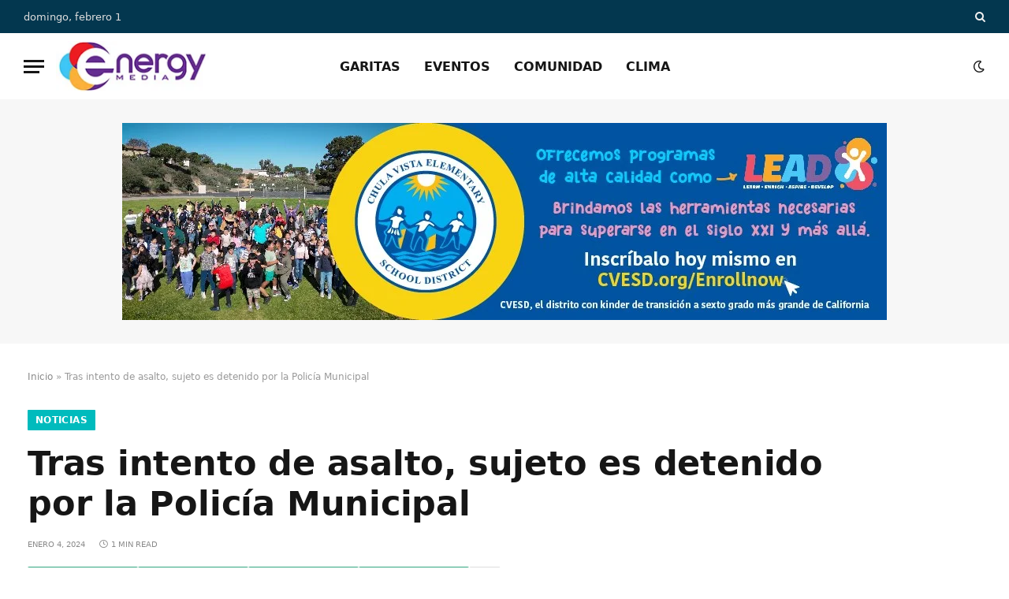

--- FILE ---
content_type: text/html; charset=UTF-8
request_url: https://xewt12.com/noticias/tras-intento-de-asalto-sujeto-es-detenido-por-la-policia-municipal/
body_size: 26890
content:
<!DOCTYPE html><html lang="es" class="s-light site-s-light"><head><script data-no-optimize="1">var litespeed_docref=sessionStorage.getItem("litespeed_docref");litespeed_docref&&(Object.defineProperty(document,"referrer",{get:function(){return litespeed_docref}}),sessionStorage.removeItem("litespeed_docref"));</script> <meta charset="UTF-8" /><meta name="viewport" content="width=device-width, initial-scale=1" /><meta name='robots' content='index, follow, max-image-preview:large, max-snippet:-1, max-video-preview:-1' /><title>Tras intento de asalto, sujeto es detenido por la Policía Municipal - XEWT 12</title><link rel="preload" as="font" href="https://xewt12.com/wp-content/themes/smart-mag/css/icons/fonts/ts-icons.woff2?v3.2" type="font/woff2" crossorigin="anonymous" /><link rel="canonical" href="https://xewt12.com/noticias/tras-intento-de-asalto-sujeto-es-detenido-por-la-policia-municipal/" /><meta property="og:locale" content="es_MX" /><meta property="og:type" content="article" /><meta property="og:title" content="Tras intento de asalto, sujeto es detenido por la Policía Municipal - XEWT 12" /><meta property="og:description" content="Tijuana, Baja California, 4 de enero 2024 &#8211; Un hombre denunció a través de la línea de emergencias 9-1-1, haber sido víctima de un asalto con violencia en la colonia Nueva Aurora Norte, donde minutos después agentes de la Policía Municipal acudieron para auxiliarlo.Al arribar al lugar, los oficiales se entrevistaron con la víctima, quien" /><meta property="og:url" content="https://xewt12.com/noticias/tras-intento-de-asalto-sujeto-es-detenido-por-la-policia-municipal/" /><meta property="og:site_name" content="XEWT 12" /><meta property="article:publisher" content="https://www.facebook.com/TelevisaCalifornias" /><meta property="article:published_time" content="2024-01-04T19:08:04+00:00" /><meta property="article:modified_time" content="2024-01-04T19:08:15+00:00" /><meta property="og:image" content="https://xewt12.com/wp-content/uploads/2024/01/Tras-intento-de-asalto-sujeto-es-detenido-por-la-Policia-Municipal.jpg" /><meta property="og:image:width" content="1200" /><meta property="og:image:height" content="675" /><meta property="og:image:type" content="image/jpeg" /><meta name="author" content="Redacción" /><meta name="twitter:card" content="summary_large_image" /><meta name="twitter:creator" content="@televisacalif" /><meta name="twitter:site" content="@televisacalif" /><meta name="twitter:label1" content="Escrito por" /><meta name="twitter:data1" content="Redacción" /><meta name="twitter:label2" content="Tiempo de lectura" /><meta name="twitter:data2" content="1 minuto" /> <script type="application/ld+json" class="yoast-schema-graph">{"@context":"https://schema.org","@graph":[{"@type":"Article","@id":"https://xewt12.com/noticias/tras-intento-de-asalto-sujeto-es-detenido-por-la-policia-municipal/#article","isPartOf":{"@id":"https://xewt12.com/noticias/tras-intento-de-asalto-sujeto-es-detenido-por-la-policia-municipal/"},"author":{"name":"Redacción","@id":"https://xewt12.com/#/schema/person/274470adb3fc4cbb1816179168e276b6"},"headline":"Tras intento de asalto, sujeto es detenido por la Policía Municipal","datePublished":"2024-01-04T19:08:04+00:00","dateModified":"2024-01-04T19:08:15+00:00","mainEntityOfPage":{"@id":"https://xewt12.com/noticias/tras-intento-de-asalto-sujeto-es-detenido-por-la-policia-municipal/"},"wordCount":171,"commentCount":0,"publisher":{"@id":"https://xewt12.com/#organization"},"image":{"@id":"https://xewt12.com/noticias/tras-intento-de-asalto-sujeto-es-detenido-por-la-policia-municipal/#primaryimage"},"thumbnailUrl":"https://xewt12.com/wp-content/uploads/2024/01/Tras-intento-de-asalto-sujeto-es-detenido-por-la-Policia-Municipal.jpg","keywords":["Asalto","Detenido","Policía Municipal","Tijuana"],"articleSection":["Noticias"],"inLanguage":"es","potentialAction":[{"@type":"CommentAction","name":"Comment","target":["https://xewt12.com/noticias/tras-intento-de-asalto-sujeto-es-detenido-por-la-policia-municipal/#respond"]}]},{"@type":"WebPage","@id":"https://xewt12.com/noticias/tras-intento-de-asalto-sujeto-es-detenido-por-la-policia-municipal/","url":"https://xewt12.com/noticias/tras-intento-de-asalto-sujeto-es-detenido-por-la-policia-municipal/","name":"Tras intento de asalto, sujeto es detenido por la Policía Municipal - XEWT 12","isPartOf":{"@id":"https://xewt12.com/#website"},"primaryImageOfPage":{"@id":"https://xewt12.com/noticias/tras-intento-de-asalto-sujeto-es-detenido-por-la-policia-municipal/#primaryimage"},"image":{"@id":"https://xewt12.com/noticias/tras-intento-de-asalto-sujeto-es-detenido-por-la-policia-municipal/#primaryimage"},"thumbnailUrl":"https://xewt12.com/wp-content/uploads/2024/01/Tras-intento-de-asalto-sujeto-es-detenido-por-la-Policia-Municipal.jpg","datePublished":"2024-01-04T19:08:04+00:00","dateModified":"2024-01-04T19:08:15+00:00","breadcrumb":{"@id":"https://xewt12.com/noticias/tras-intento-de-asalto-sujeto-es-detenido-por-la-policia-municipal/#breadcrumb"},"inLanguage":"es","potentialAction":[{"@type":"ReadAction","target":["https://xewt12.com/noticias/tras-intento-de-asalto-sujeto-es-detenido-por-la-policia-municipal/"]}]},{"@type":"ImageObject","inLanguage":"es","@id":"https://xewt12.com/noticias/tras-intento-de-asalto-sujeto-es-detenido-por-la-policia-municipal/#primaryimage","url":"https://xewt12.com/wp-content/uploads/2024/01/Tras-intento-de-asalto-sujeto-es-detenido-por-la-Policia-Municipal.jpg","contentUrl":"https://xewt12.com/wp-content/uploads/2024/01/Tras-intento-de-asalto-sujeto-es-detenido-por-la-Policia-Municipal.jpg","width":1200,"height":675},{"@type":"BreadcrumbList","@id":"https://xewt12.com/noticias/tras-intento-de-asalto-sujeto-es-detenido-por-la-policia-municipal/#breadcrumb","itemListElement":[{"@type":"ListItem","position":1,"name":"Inicio","item":"https://xewt12.com/"},{"@type":"ListItem","position":2,"name":"Tras intento de asalto, sujeto es detenido por la Policía Municipal"}]},{"@type":"WebSite","@id":"https://xewt12.com/#website","url":"https://xewt12.com/","name":"XEWT 12","description":"Canal 12","publisher":{"@id":"https://xewt12.com/#organization"},"potentialAction":[{"@type":"SearchAction","target":{"@type":"EntryPoint","urlTemplate":"https://xewt12.com/?s={search_term_string}"},"query-input":{"@type":"PropertyValueSpecification","valueRequired":true,"valueName":"search_term_string"}}],"inLanguage":"es"},{"@type":"Organization","@id":"https://xewt12.com/#organization","name":"XEWT 12","alternateName":"Televisa Canal 12","url":"https://xewt12.com/","logo":{"@type":"ImageObject","inLanguage":"es","@id":"https://xewt12.com/#/schema/logo/image/","url":"https://xewt12.com/wp-content/uploads/2023/06/logo-retina.png","contentUrl":"https://xewt12.com/wp-content/uploads/2023/06/logo-retina.png","width":228,"height":98,"caption":"XEWT 12"},"image":{"@id":"https://xewt12.com/#/schema/logo/image/"},"sameAs":["https://www.facebook.com/TelevisaCalifornias","https://x.com/televisacalif","https://www.instagram.com/televisacalifornias"]},{"@type":"Person","@id":"https://xewt12.com/#/schema/person/274470adb3fc4cbb1816179168e276b6","name":"Redacción","image":{"@type":"ImageObject","inLanguage":"es","@id":"https://xewt12.com/#/schema/person/image/","url":"https://xewt12.com/wp-content/litespeed/avatar/040a451071e6c3a5c33025e5f23d9af3.jpg?ver=1769714629","contentUrl":"https://xewt12.com/wp-content/litespeed/avatar/040a451071e6c3a5c33025e5f23d9af3.jpg?ver=1769714629","caption":"Redacción"},"url":"https://xewt12.com/author/canal12/"}]}</script> <link rel='dns-prefetch' href='//www.googletagmanager.com' /><link rel='dns-prefetch' href='//use.fontawesome.com' /><link rel='dns-prefetch' href='//fonts.googleapis.com' /><link rel="alternate" type="application/rss+xml" title="XEWT 12 &raquo; Feed" href="https://xewt12.com/feed/" /><link rel="alternate" type="application/rss+xml" title="XEWT 12 &raquo; RSS de los comentarios" href="https://xewt12.com/comments/feed/" /><link rel="alternate" title="oEmbed (JSON)" type="application/json+oembed" href="https://xewt12.com/wp-json/oembed/1.0/embed?url=https%3A%2F%2Fxewt12.com%2Fnoticias%2Ftras-intento-de-asalto-sujeto-es-detenido-por-la-policia-municipal%2F" /><link rel="alternate" title="oEmbed (XML)" type="text/xml+oembed" href="https://xewt12.com/wp-json/oembed/1.0/embed?url=https%3A%2F%2Fxewt12.com%2Fnoticias%2Ftras-intento-de-asalto-sujeto-es-detenido-por-la-policia-municipal%2F&#038;format=xml" /><style id='wp-img-auto-sizes-contain-inline-css' type='text/css'>img:is([sizes=auto i],[sizes^="auto," i]){contain-intrinsic-size:3000px 1500px}
/*# sourceURL=wp-img-auto-sizes-contain-inline-css */</style><link data-optimized="2" rel="stylesheet" href="https://xewt12.com/wp-content/litespeed/css/711ad4e43132638880cc041e6600c062.css?ver=cdde5" /><style id='classic-theme-styles-inline-css' type='text/css'>/*! This file is auto-generated */
.wp-block-button__link{color:#fff;background-color:#32373c;border-radius:9999px;box-shadow:none;text-decoration:none;padding:calc(.667em + 2px) calc(1.333em + 2px);font-size:1.125em}.wp-block-file__button{background:#32373c;color:#fff;text-decoration:none}
/*# sourceURL=/wp-includes/css/classic-themes.min.css */</style><style id='font-awesome-svg-styles-default-inline-css' type='text/css'>.svg-inline--fa {
  display: inline-block;
  height: 1em;
  overflow: visible;
  vertical-align: -.125em;
}
/*# sourceURL=font-awesome-svg-styles-default-inline-css */</style><style id='font-awesome-svg-styles-inline-css' type='text/css'>.wp-block-font-awesome-icon svg::before,
   .wp-rich-text-font-awesome-icon svg::before {content: unset;}
/*# sourceURL=font-awesome-svg-styles-inline-css */</style><style id='global-styles-inline-css' type='text/css'>:root{--wp--preset--aspect-ratio--square: 1;--wp--preset--aspect-ratio--4-3: 4/3;--wp--preset--aspect-ratio--3-4: 3/4;--wp--preset--aspect-ratio--3-2: 3/2;--wp--preset--aspect-ratio--2-3: 2/3;--wp--preset--aspect-ratio--16-9: 16/9;--wp--preset--aspect-ratio--9-16: 9/16;--wp--preset--color--black: #000000;--wp--preset--color--cyan-bluish-gray: #abb8c3;--wp--preset--color--white: #ffffff;--wp--preset--color--pale-pink: #f78da7;--wp--preset--color--vivid-red: #cf2e2e;--wp--preset--color--luminous-vivid-orange: #ff6900;--wp--preset--color--luminous-vivid-amber: #fcb900;--wp--preset--color--light-green-cyan: #7bdcb5;--wp--preset--color--vivid-green-cyan: #00d084;--wp--preset--color--pale-cyan-blue: #8ed1fc;--wp--preset--color--vivid-cyan-blue: #0693e3;--wp--preset--color--vivid-purple: #9b51e0;--wp--preset--gradient--vivid-cyan-blue-to-vivid-purple: linear-gradient(135deg,rgb(6,147,227) 0%,rgb(155,81,224) 100%);--wp--preset--gradient--light-green-cyan-to-vivid-green-cyan: linear-gradient(135deg,rgb(122,220,180) 0%,rgb(0,208,130) 100%);--wp--preset--gradient--luminous-vivid-amber-to-luminous-vivid-orange: linear-gradient(135deg,rgb(252,185,0) 0%,rgb(255,105,0) 100%);--wp--preset--gradient--luminous-vivid-orange-to-vivid-red: linear-gradient(135deg,rgb(255,105,0) 0%,rgb(207,46,46) 100%);--wp--preset--gradient--very-light-gray-to-cyan-bluish-gray: linear-gradient(135deg,rgb(238,238,238) 0%,rgb(169,184,195) 100%);--wp--preset--gradient--cool-to-warm-spectrum: linear-gradient(135deg,rgb(74,234,220) 0%,rgb(151,120,209) 20%,rgb(207,42,186) 40%,rgb(238,44,130) 60%,rgb(251,105,98) 80%,rgb(254,248,76) 100%);--wp--preset--gradient--blush-light-purple: linear-gradient(135deg,rgb(255,206,236) 0%,rgb(152,150,240) 100%);--wp--preset--gradient--blush-bordeaux: linear-gradient(135deg,rgb(254,205,165) 0%,rgb(254,45,45) 50%,rgb(107,0,62) 100%);--wp--preset--gradient--luminous-dusk: linear-gradient(135deg,rgb(255,203,112) 0%,rgb(199,81,192) 50%,rgb(65,88,208) 100%);--wp--preset--gradient--pale-ocean: linear-gradient(135deg,rgb(255,245,203) 0%,rgb(182,227,212) 50%,rgb(51,167,181) 100%);--wp--preset--gradient--electric-grass: linear-gradient(135deg,rgb(202,248,128) 0%,rgb(113,206,126) 100%);--wp--preset--gradient--midnight: linear-gradient(135deg,rgb(2,3,129) 0%,rgb(40,116,252) 100%);--wp--preset--font-size--small: 13px;--wp--preset--font-size--medium: 20px;--wp--preset--font-size--large: 36px;--wp--preset--font-size--x-large: 42px;--wp--preset--spacing--20: 0.44rem;--wp--preset--spacing--30: 0.67rem;--wp--preset--spacing--40: 1rem;--wp--preset--spacing--50: 1.5rem;--wp--preset--spacing--60: 2.25rem;--wp--preset--spacing--70: 3.38rem;--wp--preset--spacing--80: 5.06rem;--wp--preset--shadow--natural: 6px 6px 9px rgba(0, 0, 0, 0.2);--wp--preset--shadow--deep: 12px 12px 50px rgba(0, 0, 0, 0.4);--wp--preset--shadow--sharp: 6px 6px 0px rgba(0, 0, 0, 0.2);--wp--preset--shadow--outlined: 6px 6px 0px -3px rgb(255, 255, 255), 6px 6px rgb(0, 0, 0);--wp--preset--shadow--crisp: 6px 6px 0px rgb(0, 0, 0);}:where(.is-layout-flex){gap: 0.5em;}:where(.is-layout-grid){gap: 0.5em;}body .is-layout-flex{display: flex;}.is-layout-flex{flex-wrap: wrap;align-items: center;}.is-layout-flex > :is(*, div){margin: 0;}body .is-layout-grid{display: grid;}.is-layout-grid > :is(*, div){margin: 0;}:where(.wp-block-columns.is-layout-flex){gap: 2em;}:where(.wp-block-columns.is-layout-grid){gap: 2em;}:where(.wp-block-post-template.is-layout-flex){gap: 1.25em;}:where(.wp-block-post-template.is-layout-grid){gap: 1.25em;}.has-black-color{color: var(--wp--preset--color--black) !important;}.has-cyan-bluish-gray-color{color: var(--wp--preset--color--cyan-bluish-gray) !important;}.has-white-color{color: var(--wp--preset--color--white) !important;}.has-pale-pink-color{color: var(--wp--preset--color--pale-pink) !important;}.has-vivid-red-color{color: var(--wp--preset--color--vivid-red) !important;}.has-luminous-vivid-orange-color{color: var(--wp--preset--color--luminous-vivid-orange) !important;}.has-luminous-vivid-amber-color{color: var(--wp--preset--color--luminous-vivid-amber) !important;}.has-light-green-cyan-color{color: var(--wp--preset--color--light-green-cyan) !important;}.has-vivid-green-cyan-color{color: var(--wp--preset--color--vivid-green-cyan) !important;}.has-pale-cyan-blue-color{color: var(--wp--preset--color--pale-cyan-blue) !important;}.has-vivid-cyan-blue-color{color: var(--wp--preset--color--vivid-cyan-blue) !important;}.has-vivid-purple-color{color: var(--wp--preset--color--vivid-purple) !important;}.has-black-background-color{background-color: var(--wp--preset--color--black) !important;}.has-cyan-bluish-gray-background-color{background-color: var(--wp--preset--color--cyan-bluish-gray) !important;}.has-white-background-color{background-color: var(--wp--preset--color--white) !important;}.has-pale-pink-background-color{background-color: var(--wp--preset--color--pale-pink) !important;}.has-vivid-red-background-color{background-color: var(--wp--preset--color--vivid-red) !important;}.has-luminous-vivid-orange-background-color{background-color: var(--wp--preset--color--luminous-vivid-orange) !important;}.has-luminous-vivid-amber-background-color{background-color: var(--wp--preset--color--luminous-vivid-amber) !important;}.has-light-green-cyan-background-color{background-color: var(--wp--preset--color--light-green-cyan) !important;}.has-vivid-green-cyan-background-color{background-color: var(--wp--preset--color--vivid-green-cyan) !important;}.has-pale-cyan-blue-background-color{background-color: var(--wp--preset--color--pale-cyan-blue) !important;}.has-vivid-cyan-blue-background-color{background-color: var(--wp--preset--color--vivid-cyan-blue) !important;}.has-vivid-purple-background-color{background-color: var(--wp--preset--color--vivid-purple) !important;}.has-black-border-color{border-color: var(--wp--preset--color--black) !important;}.has-cyan-bluish-gray-border-color{border-color: var(--wp--preset--color--cyan-bluish-gray) !important;}.has-white-border-color{border-color: var(--wp--preset--color--white) !important;}.has-pale-pink-border-color{border-color: var(--wp--preset--color--pale-pink) !important;}.has-vivid-red-border-color{border-color: var(--wp--preset--color--vivid-red) !important;}.has-luminous-vivid-orange-border-color{border-color: var(--wp--preset--color--luminous-vivid-orange) !important;}.has-luminous-vivid-amber-border-color{border-color: var(--wp--preset--color--luminous-vivid-amber) !important;}.has-light-green-cyan-border-color{border-color: var(--wp--preset--color--light-green-cyan) !important;}.has-vivid-green-cyan-border-color{border-color: var(--wp--preset--color--vivid-green-cyan) !important;}.has-pale-cyan-blue-border-color{border-color: var(--wp--preset--color--pale-cyan-blue) !important;}.has-vivid-cyan-blue-border-color{border-color: var(--wp--preset--color--vivid-cyan-blue) !important;}.has-vivid-purple-border-color{border-color: var(--wp--preset--color--vivid-purple) !important;}.has-vivid-cyan-blue-to-vivid-purple-gradient-background{background: var(--wp--preset--gradient--vivid-cyan-blue-to-vivid-purple) !important;}.has-light-green-cyan-to-vivid-green-cyan-gradient-background{background: var(--wp--preset--gradient--light-green-cyan-to-vivid-green-cyan) !important;}.has-luminous-vivid-amber-to-luminous-vivid-orange-gradient-background{background: var(--wp--preset--gradient--luminous-vivid-amber-to-luminous-vivid-orange) !important;}.has-luminous-vivid-orange-to-vivid-red-gradient-background{background: var(--wp--preset--gradient--luminous-vivid-orange-to-vivid-red) !important;}.has-very-light-gray-to-cyan-bluish-gray-gradient-background{background: var(--wp--preset--gradient--very-light-gray-to-cyan-bluish-gray) !important;}.has-cool-to-warm-spectrum-gradient-background{background: var(--wp--preset--gradient--cool-to-warm-spectrum) !important;}.has-blush-light-purple-gradient-background{background: var(--wp--preset--gradient--blush-light-purple) !important;}.has-blush-bordeaux-gradient-background{background: var(--wp--preset--gradient--blush-bordeaux) !important;}.has-luminous-dusk-gradient-background{background: var(--wp--preset--gradient--luminous-dusk) !important;}.has-pale-ocean-gradient-background{background: var(--wp--preset--gradient--pale-ocean) !important;}.has-electric-grass-gradient-background{background: var(--wp--preset--gradient--electric-grass) !important;}.has-midnight-gradient-background{background: var(--wp--preset--gradient--midnight) !important;}.has-small-font-size{font-size: var(--wp--preset--font-size--small) !important;}.has-medium-font-size{font-size: var(--wp--preset--font-size--medium) !important;}.has-large-font-size{font-size: var(--wp--preset--font-size--large) !important;}.has-x-large-font-size{font-size: var(--wp--preset--font-size--x-large) !important;}
:where(.wp-block-post-template.is-layout-flex){gap: 1.25em;}:where(.wp-block-post-template.is-layout-grid){gap: 1.25em;}
:where(.wp-block-term-template.is-layout-flex){gap: 1.25em;}:where(.wp-block-term-template.is-layout-grid){gap: 1.25em;}
:where(.wp-block-columns.is-layout-flex){gap: 2em;}:where(.wp-block-columns.is-layout-grid){gap: 2em;}
:root :where(.wp-block-pullquote){font-size: 1.5em;line-height: 1.6;}
/*# sourceURL=global-styles-inline-css */</style><link rel='stylesheet' id='font-awesome-official-css' href='https://use.fontawesome.com/releases/v6.1.1/css/all.css' type='text/css' media='all' integrity="sha384-/frq1SRXYH/bSyou/HUp/hib7RVN1TawQYja658FEOodR/FQBKVqT9Ol+Oz3Olq5" crossorigin="anonymous" /><style id='smartmag-core-inline-css' type='text/css'>:root { --c-main: #00bbbd;
--c-main-rgb: 0,187,189;
--text-font: "Inter", system-ui, -apple-system, "Segoe UI", Arial, sans-serif;
--body-font: "Inter", system-ui, -apple-system, "Segoe UI", Arial, sans-serif;
--title-size-xs: 15px;
--title-size-s: 17px;
--title-fw-bold: 600;
--main-width: 1240px;
--c-excerpts: #111111;
--excerpt-size: 14px; }
.s-dark body { background-color: #0f0f1c; }
.smart-head-main .smart-head-top { --head-h: 42px; background-color: #ededed; }
.s-dark .smart-head-main .smart-head-top,
.smart-head-main .s-dark.smart-head-top { background-color: #03374f; }
.smart-head-main .smart-head-mid { --head-h: 84px; }
.s-dark .smart-head-main .smart-head-mid,
.smart-head-main .s-dark.smart-head-mid { background-color: #ffffff; }
.navigation-main .menu > li > a { font-size: 16px; text-transform: initial; letter-spacing: 0em; }
.navigation-main { --nav-items-space: 15px; }
.nav-hov-b .menu > li > a:before { border-width: 3px; }
.s-dark .navigation-main { --c-nav: #f71350; }
.s-dark .navigation { --c-nav-blip: #969696; --c-nav-hov-bg: rgba(239,0,63,0.86); --c-nav-drop-bg: #0b1321; --c-nav-drop-hov-bg: rgba(255,255,255,0.03); }
.smart-head-mobile .smart-head-mid { --head-h: 70px; }
.s-dark .smart-head-mobile .smart-head-mid,
.smart-head-mobile .s-dark.smart-head-mid { background-color: #141c2b; }
.smart-head-mobile .smart-head-mid { border-bottom-width: 0px; }
.s-dark .off-canvas, .off-canvas.s-dark { background-color: #0b1321; }
.navigation-small .menu > li > a { letter-spacing: -.02em; }
.navigation-small { margin-left: calc(-1 * var(--nav-items-space)); }
.s-dark .navigation-small { --c-nav: #dddddd; }
.s-dark .smart-head .ts-button1,
.smart-head .s-dark .ts-button1 { color: #ffffff; background-color: #ff0000; }
.smart-head .ts-button1 { border-color: #910000; }
.s-dark .smart-head .ts-button1,
.smart-head .s-dark .ts-button1 { border-color: #9e0101; }
.smart-head .ts-button1 { border-radius: 45px; height: 26px; line-height: 26px; }
.s-dark .upper-footer { background-color: #001030; }
.upper-footer > .wrap { padding-top: 70px; }
.s-dark .lower-footer { background-color: #001a47; }
.post-meta .meta-item, .post-meta .text-in { font-size: 10px; text-transform: uppercase; }
.post-meta { --p-meta-sep: "\2013"; }
.block-head-c .heading { letter-spacing: 0.02em; }
.block-head-e2 .heading { font-weight: 600; color: var(--c-main); }
.block-head-f { --space-below: 0px; --line-weight: 1px; --c-line: #001a47; }
.s-dark .block-head-f { --c-line: #ffffff; }
.block-head-f { --c-border: #ffffff; }
.s-dark .block-head-f { --c-border: #1f242f; }
.block-head-f .heading { color: #0a0a0a; }
.s-dark .block-head-f .heading { color: #ededed; }
.block-head-f { padding-top: 3px; padding-bottom: 3px; }
.entry-content { font-weight: normal; }
.site-s-light .entry-content { color: #161616; }
.s-dark .entry-content { color: #f2f2f2; }
.post-share-b:not(.is-not-global) .service { background-color: #21bedd; background-color: #31a57f; }
.s-dark .spc-newsletter-c { background-color: #14181f; }
.a-wrap-2:not(._) { margin-top: 0px; }
@media (min-width: 1200px) { .loop-list .post-title { font-size: 22px; } }
@media (min-width: 941px) and (max-width: 1200px) { .navigation-main .menu > li > a { font-size: calc(10px + (16px - 10px) * .7); } }


/*# sourceURL=smartmag-core-inline-css */</style><link rel='stylesheet' id='font-awesome-official-v4shim-css' href='https://use.fontawesome.com/releases/v6.1.1/css/v4-shims.css' type='text/css' media='all' integrity="sha384-4Jczmr1SlicmtiAiHGxwWtSzLJAS97HzJsKGqfC0JtZktLrPXIux1u6GJNVRRqiN" crossorigin="anonymous" /> <script type="litespeed/javascript" data-src="https://xewt12.com/wp-includes/js/jquery/jquery.min.js" id="jquery-core-js"></script> <script id="cookie-notice-front-js-before" type="litespeed/javascript">var cnArgs={"ajaxUrl":"https:\/\/xewt12.com\/wp-admin\/admin-ajax.php","nonce":"819af7f67c","hideEffect":"fade","position":"bottom","onScroll":!1,"onScrollOffset":100,"onClick":!1,"cookieName":"cookie_notice_accepted","cookieTime":2592000,"cookieTimeRejected":2592000,"globalCookie":!1,"redirection":!1,"cache":!0,"revokeCookies":!1,"revokeCookiesOpt":"automatic"}</script> 
 <script type="litespeed/javascript" data-src="https://www.googletagmanager.com/gtag/js?id=GT-5TGBGG4" id="google_gtagjs-js"></script> <script id="google_gtagjs-js-after" type="litespeed/javascript">window.dataLayer=window.dataLayer||[];function gtag(){dataLayer.push(arguments)}
gtag("set","linker",{"domains":["xewt12.com"]});gtag("js",new Date());gtag("set","developer_id.dZTNiMT",!0);gtag("config","GT-5TGBGG4")</script> <link rel="https://api.w.org/" href="https://xewt12.com/wp-json/" /><link rel="alternate" title="JSON" type="application/json" href="https://xewt12.com/wp-json/wp/v2/posts/154631" /><link rel="EditURI" type="application/rsd+xml" title="RSD" href="https://xewt12.com/xmlrpc.php?rsd" /><meta name="generator" content="WordPress 6.9" /><link rel='shortlink' href='https://xewt12.com/?p=154631' /><style type="text/css" media="screen">.g { margin:0px; padding:0px; overflow:hidden; line-height:1; zoom:1; }
	.g img { height:auto; }
	.g-col { position:relative; float:left; }
	.g-col:first-child { margin-left: 0; }
	.g-col:last-child { margin-right: 0; }
	.g-wall { display:block; position:fixed; left:0; top:0; width:100%; height:100%; z-index:-1; }
	.woocommerce-page .g, .bbpress-wrapper .g { margin: 20px auto; clear:both; }
	.g-1 { margin:0px 0px 0px 0px; width:100%; max-width:970px; height:100%; max-height:250px; }
	.g-2 { margin:0px 0px 0px 0px; width:100%; max-width:300px; height:100%; max-height:300px; }
	.g-3 { margin:0px 0px 0px 0px; width:100%; max-width:300px; height:100%; max-height:600px; }
	@media only screen and (max-width: 480px) {
		.g-col, .g-dyn, .g-single { width:100%; margin-left:0; margin-right:0; }
		.woocommerce-page .g, .bbpress-wrapper .g { margin: 10px auto; }
	}</style><meta name="generator" content="Site Kit by Google 1.171.0" /> <script type="litespeed/javascript">var BunyadSchemeKey='bunyad-scheme';(()=>{const d=document.documentElement;const c=d.classList;var scheme=localStorage.getItem(BunyadSchemeKey);if(scheme){d.dataset.origClass=c;scheme==='dark'?c.remove('s-light','site-s-light'):c.remove('s-dark','site-s-dark');c.add('site-s-'+scheme,'s-'+scheme)}})()</script> <meta name="generator" content="Elementor 3.34.3; features: e_font_icon_svg, additional_custom_breakpoints; settings: css_print_method-external, google_font-enabled, font_display-auto"><style>.e-con.e-parent:nth-of-type(n+4):not(.e-lazyloaded):not(.e-no-lazyload),
				.e-con.e-parent:nth-of-type(n+4):not(.e-lazyloaded):not(.e-no-lazyload) * {
					background-image: none !important;
				}
				@media screen and (max-height: 1024px) {
					.e-con.e-parent:nth-of-type(n+3):not(.e-lazyloaded):not(.e-no-lazyload),
					.e-con.e-parent:nth-of-type(n+3):not(.e-lazyloaded):not(.e-no-lazyload) * {
						background-image: none !important;
					}
				}
				@media screen and (max-height: 640px) {
					.e-con.e-parent:nth-of-type(n+2):not(.e-lazyloaded):not(.e-no-lazyload),
					.e-con.e-parent:nth-of-type(n+2):not(.e-lazyloaded):not(.e-no-lazyload) * {
						background-image: none !important;
					}
				}</style><style type="text/css" id="wp-custom-css">.s-light .home .main-full {
    background-image: url(https://xewt12.com/wp-content/uploads/2022/06/bkg-tj-sd-xewt-12.jpg.webp);
    background-repeat: no-repeat;
	background-size: contain;
}
.s-dark .home .main-full {
    background-image: url(https://xewt12.com/wp-content/uploads/2022/06/bkg-tj-sd-xewt-12-dark.jpg.webp);
    background-repeat: no-repeat;
	background-size: contain;
}
.navigation-main .menu > li > a {
    text-transform: uppercase;
}
.mobile-menu li a {
    text-transform: uppercase;
}
#menu-programacion li a {
    font-size: 1.1em;
    font-weight: 500;
}
.widget_nav_menu li {
    border-bottom: 1px solid var(--c-nav);
    padding: var(--li-pad, 8px) 0;
}

#menu-programacion li:before{ 
   content: "\f105";
   font-family:"Font Awesome 6 Free";
   font-weight: 900;
   font-style: normal;
   margin:0px 5px 0px 0px;
   text-decoration:none;
	color:#e51c1c;

} 

.widget.col-4.widget_media_image {
    text-align: center;
}
/* Estilos para los Tiempos de Espera en Garitas */

.garita-tiempo {
    display: inline-block; /* Permite aplicar padding y otros estilos */
    padding: 5px 12px;     /* Espacio interno para que no se vea apretado */
    border-radius: 15px;   /* Bordes redondeados */
    font-weight: bold;     /* Texto en negritas */
    color: #ffffff;        /* Color del texto blanco */
    font-size: 14px;       /* Tamaño de la fuente */
    min-width: 80px;       /* Ancho mínimo para que todos tengan un tamaño similar */
    text-align: center;    /* Texto centrado */
    box-shadow: 0 2px 4px rgba(0,0,0,0.1); /* Sombra sutil */
}

/* Color Verde: Tiempo de espera bajo */
.garita-verde {
    background-color: #28a745; /* Un verde agradable */
}

/* Color Amarillo: Tiempo de espera moderado */
.garita-amarillo {
    background-color: #ffc107; /* Un amarillo/ámbar */
    color: #212529; /* Texto oscuro para mejor contraste con el amarillo */
}

/* Color Rojo: Tiempo de espera alto */
.garita-rojo {
    background-color: #dc3545; /* Un rojo claro */
}

/* Estilo para cuando no hay datos disponibles */
.garita-nodata {
    background-color: #6c757d; /* Un gris neutro */
}</style></head><body class="wp-singular post-template-default single single-post postid-154631 single-format-standard wp-theme-smart-mag wp-child-theme-smart-mag-child cookies-not-set metaslider-plugin right-sidebar post-layout-large post-cat-29 has-lb has-lb-sm ts-img-hov-fade layout-normal elementor-default elementor-kit-16"><div class="main-wrap"><div class="off-canvas-backdrop"></div><div class="mobile-menu-container off-canvas s-dark" id="off-canvas"><div class="off-canvas-head">
<a href="#" class="close">
<span class="visuallyhidden">Close Menu</span>
<i class="tsi tsi-times"></i>
</a><div class="ts-logo"></div></div><div class="off-canvas-content"><ul id="menu-menu-lateral" class="mobile-menu"><li id="menu-item-147977" class="menu-item menu-item-type-post_type menu-item-object-page menu-item-147977"><a href="https://xewt12.com/reporte-de-garitas-tijuana-linea-de-san-ysidro-otay-y-tecate/">Reporte de Garitas</a></li><li id="menu-item-147971" class="menu-item menu-item-type-taxonomy menu-item-object-category menu-item-147971"><a href="https://xewt12.com/category/comunidad/">Comunidad</a></li><li id="menu-item-168930" class="menu-item menu-item-type-taxonomy menu-item-object-category menu-item-168930"><a href="https://xewt12.com/category/eventos/">Eventos</a></li><li id="menu-item-147979" class="menu-item menu-item-type-post_type menu-item-object-page menu-item-147979"><a href="https://xewt12.com/contacto/">Contacto</a></li></ul><div class="off-canvas-widgets"><div id="smartmag-block-posts-small-3" class="widget ts-block-widget smartmag-widget-posts-small"><div class="block"><section class="block-wrap block-posts-small block-sc mb-none" data-id="1"><div class="widget-title block-head block-head-ac block-head-b"><h5 class="heading">Noticias recientes</h5></div><div class="block-content"><div class="loop loop-small loop-small-a loop-sep loop-small-sep grid grid-1 md:grid-1 sm:grid-1 xs:grid-1"><article class="l-post small-post small-a-post m-pos-left"><div class="media">
<a href="https://xewt12.com/comunidad/arts-district-liberty-station-recibe-designacion-estatal-como-distrito-cultural/" class="image-link media-ratio ar-bunyad-thumb" title="Arts District Liberty Station recibe designación estatal como Distrito Cultural"><img data-lazyloaded="1" src="[data-uri]" width="114" height="79" data-src="https://xewt12.com/wp-content/uploads/2026/01/Liberty-Station-300x169.jpg" class="attachment-medium size-medium wp-post-image" alt="" data-sizes="(max-width: 114px) 100vw, 114px" title="Arts District Liberty Station recibe designación estatal como Distrito Cultural" decoding="async" data-srcset="https://xewt12.com/wp-content/uploads/2026/01/Liberty-Station-300x169.jpg 300w, https://xewt12.com/wp-content/uploads/2026/01/Liberty-Station-768x432.jpg 768w, https://xewt12.com/wp-content/uploads/2026/01/Liberty-Station-150x84.jpg 150w, https://xewt12.com/wp-content/uploads/2026/01/Liberty-Station-450x253.jpg 450w, https://xewt12.com/wp-content/uploads/2026/01/Liberty-Station.jpg 1000w" /></a></div><div class="content"><div class="post-meta post-meta-a post-meta-left has-below"><h4 class="is-title post-title"><a href="https://xewt12.com/comunidad/arts-district-liberty-station-recibe-designacion-estatal-como-distrito-cultural/">Arts District Liberty Station recibe designación estatal como Distrito Cultural</a></h4><div class="post-meta-items meta-below"><span class="meta-item date"><span class="date-link"><time class="post-date" datetime="2026-01-08T16:23:03-08:00">enero 8, 2026</time></span></span></div></div></div></article><article class="l-post small-post small-a-post m-pos-left"><div class="media">
<a href="https://xewt12.com/comunidad/autoridades-de-salud-del-condado-refuerzan-llamado-a-vacunar-a-ninos-y-adolescentes/" class="image-link media-ratio ar-bunyad-thumb" title="Autoridades de Salud del Condado refuerzan llamado a vacunar a niños y adolescentes"><img data-lazyloaded="1" src="[data-uri]" width="114" height="79" data-src="https://xewt12.com/wp-content/uploads/2026/01/cropped-photo-of-male-doctor-stick-a-band-aid-to-a-2023-11-27-04-49-56-utc-810x540-1-300x200.jpg" class="attachment-medium size-medium wp-post-image" alt="" data-sizes="(max-width: 114px) 100vw, 114px" title="Autoridades de Salud del Condado refuerzan llamado a vacunar a niños y adolescentes" decoding="async" data-srcset="https://xewt12.com/wp-content/uploads/2026/01/cropped-photo-of-male-doctor-stick-a-band-aid-to-a-2023-11-27-04-49-56-utc-810x540-1-300x200.jpg 300w, https://xewt12.com/wp-content/uploads/2026/01/cropped-photo-of-male-doctor-stick-a-band-aid-to-a-2023-11-27-04-49-56-utc-810x540-1-768x512.jpg 768w, https://xewt12.com/wp-content/uploads/2026/01/cropped-photo-of-male-doctor-stick-a-band-aid-to-a-2023-11-27-04-49-56-utc-810x540-1-150x100.jpg 150w, https://xewt12.com/wp-content/uploads/2026/01/cropped-photo-of-male-doctor-stick-a-band-aid-to-a-2023-11-27-04-49-56-utc-810x540-1-450x300.jpg 450w, https://xewt12.com/wp-content/uploads/2026/01/cropped-photo-of-male-doctor-stick-a-band-aid-to-a-2023-11-27-04-49-56-utc-810x540-1.jpg 810w" /></a></div><div class="content"><div class="post-meta post-meta-a post-meta-left has-below"><h4 class="is-title post-title"><a href="https://xewt12.com/comunidad/autoridades-de-salud-del-condado-refuerzan-llamado-a-vacunar-a-ninos-y-adolescentes/">Autoridades de Salud del Condado refuerzan llamado a vacunar a niños y adolescentes</a></h4><div class="post-meta-items meta-below"><span class="meta-item date"><span class="date-link"><time class="post-date" datetime="2026-01-08T16:04:01-08:00">enero 8, 2026</time></span></span></div></div></div></article><article class="l-post small-post small-a-post m-pos-left"><div class="media">
<a href="https://xewt12.com/comunidad/las-noticias-del-condado-de-san-diego-mas-leidas-en-2025/" class="image-link media-ratio ar-bunyad-thumb" title="Las noticias del Condado de San Diego más leídas en 2025"><img data-lazyloaded="1" src="[data-uri]" width="114" height="79" data-src="https://xewt12.com/wp-content/uploads/2026/01/Top-CNC-Stories-2025-Cover-art-Warner-Bros.-Shutterstock-712x540-1-300x228.jpg" class="attachment-medium size-medium wp-post-image" alt="" data-sizes="(max-width: 114px) 100vw, 114px" title="Las noticias del Condado de San Diego más leídas en 2025" decoding="async" data-srcset="https://xewt12.com/wp-content/uploads/2026/01/Top-CNC-Stories-2025-Cover-art-Warner-Bros.-Shutterstock-712x540-1-300x228.jpg 300w, https://xewt12.com/wp-content/uploads/2026/01/Top-CNC-Stories-2025-Cover-art-Warner-Bros.-Shutterstock-712x540-1-150x114.jpg 150w, https://xewt12.com/wp-content/uploads/2026/01/Top-CNC-Stories-2025-Cover-art-Warner-Bros.-Shutterstock-712x540-1-450x341.jpg 450w, https://xewt12.com/wp-content/uploads/2026/01/Top-CNC-Stories-2025-Cover-art-Warner-Bros.-Shutterstock-712x540-1.jpg 712w" /></a></div><div class="content"><div class="post-meta post-meta-a post-meta-left has-below"><h4 class="is-title post-title"><a href="https://xewt12.com/comunidad/las-noticias-del-condado-de-san-diego-mas-leidas-en-2025/">Las noticias del Condado de San Diego más leídas en 2025</a></h4><div class="post-meta-items meta-below"><span class="meta-item date"><span class="date-link"><time class="post-date" datetime="2026-01-08T12:49:28-08:00">enero 8, 2026</time></span></span></div></div></div></article></div></div></section></div></div></div><div class="spc-social-block spc-social spc-social-b smart-head-social">
<a href="https://www.facebook.com/TelevisaCalifornias" class="link service s-facebook" target="_blank" rel="nofollow noopener">
<i class="icon tsi tsi-facebook"></i>					<span class="visuallyhidden">Facebook</span>
</a>
<a href="https://www.twitter.com/televisacalif" class="link service s-twitter" target="_blank" rel="nofollow noopener">
<i class="icon tsi tsi-twitter"></i>					<span class="visuallyhidden">X (Twitter)</span>
</a>
<a href="https://www.instagram.com/televisacalifornias" class="link service s-instagram" target="_blank" rel="nofollow noopener">
<i class="icon tsi tsi-instagram"></i>					<span class="visuallyhidden">Instagram</span>
</a></div></div></div><div class="smart-head smart-head-a smart-head-main" id="smart-head" data-sticky="auto" data-sticky-type="smart" data-sticky-full><div class="smart-head-row smart-head-top s-dark smart-head-row-full"><div class="inner full"><div class="items items-left ">
<span class="h-date">
domingo, febrero 1</span></div><div class="items items-center empty"></div><div class="items items-right "><a href="#" class="search-icon has-icon-only is-icon" title="Search">
<i class="tsi tsi-search"></i>
</a></div></div></div><div class="smart-head-row smart-head-mid smart-head-row-3 is-light has-center-nav smart-head-row-full"><div class="inner full"><div class="items items-left ">
<button class="offcanvas-toggle has-icon" type="button" aria-label="Menu">
<span class="hamburger-icon hamburger-icon-a">
<span class="inner"></span>
</span>
</button>	<a href="https://xewt12.com/" title="XEWT 12" rel="home" class="logo-link ts-logo logo-is-image">
<span>
<img data-lazyloaded="1" src="[data-uri]" data-src="https://xewt12.com/wp-content/uploads/2026/01/logo-energy-media.jpg" class="logo-image" alt="XEWT 12" width="200" height="66"/>
</span>
</a></div><div class="items items-center "><div class="nav-wrap"><nav class="navigation navigation-main nav-hov-b"><ul id="menu-main-menu" class="menu"><li id="menu-item-147959" class="menu-item menu-item-type-post_type menu-item-object-page menu-item-147959"><a href="https://xewt12.com/reporte-de-garitas-tijuana-linea-de-san-ysidro-otay-y-tecate/">Garitas</a></li><li id="menu-item-168931" class="menu-item menu-item-type-taxonomy menu-item-object-category menu-cat-5669 menu-item-168931"><a href="https://xewt12.com/category/eventos/">Eventos</a></li><li id="menu-item-136641" class="menu-item menu-item-type-post_type menu-item-object-page menu-item-136641"><a href="https://xewt12.com/comunidad/">Comunidad</a></li><li id="menu-item-140695" class="menu-item menu-item-type-post_type menu-item-object-page menu-item-140695"><a href="https://xewt12.com/clima/">Clima</a></li></ul></nav></div></div><div class="items items-right "><div class="h-text h-text4"><div onclick="window.location='https://xewt12.com/clima/';" style="cursor: pointer;"><div
class="elfsight-widget-weather elfsight-widget"
data-elfsight-weather-options="%7B%22typeLocation%22%3A%22specificLocation%22%2C%22location%22%3A%22San%20Diego%22%2C%22customLocationName%22%3A%22%22%2C%22lang%22%3A%22es%22%2C%22units%22%3A%22imperial%22%2C%22windUnits%22%3A%22miles%22%2C%22pressureUnits%22%3A%22mb%22%2C%22timeFormat%22%3A%2224%22%2C%22layout%22%3A%22currentWeather%22%2C%22backgroundType%22%3A%22image%22%2C%22backgroundColor%22%3A%22rgb%283%2C%2055%2C%2079%29%22%2C%22dailyForecastBackgroundColor%22%3A%22rgb%28250%2C%20250%2C%20250%29%22%2C%22currentTemperatureSize%22%3A16%2C%22currentWeatherSize%22%3A18%2C%22iconsAnimation%22%3Atrue%2C%22showUnits%22%3Atrue%2C%22showAllDays%22%3Afalse%2C%22widgetId%22%3A%222%22%7D"
data-elfsight-weather-version="1.3.1"
data-elfsight-widget-id="elfsight-weather-2"></div></div></div><div class="scheme-switcher has-icon-only">
<a href="#" class="toggle is-icon toggle-dark" title="Switch to Dark Design - easier on eyes.">
<i class="icon tsi tsi-moon"></i>
</a>
<a href="#" class="toggle is-icon toggle-light" title="Switch to Light Design.">
<i class="icon tsi tsi-bright"></i>
</a></div></div></div></div></div><div class="smart-head smart-head-a smart-head-mobile" id="smart-head-mobile" data-sticky="mid" data-sticky-type="smart" data-sticky-full><div class="smart-head-row smart-head-mid smart-head-row-3 s-dark smart-head-row-full"><div class="inner wrap"><div class="items items-left ">
<button class="offcanvas-toggle has-icon" type="button" aria-label="Menu">
<span class="hamburger-icon hamburger-icon-a">
<span class="inner"></span>
</span>
</button></div><div class="items items-center ">
<a href="https://xewt12.com/" title="XEWT 12" rel="home" class="logo-link ts-logo logo-is-image">
<span>
<img data-lazyloaded="1" src="[data-uri]" data-src="https://xewt12.com/wp-content/uploads/2026/01/logo-energy-media.jpg" class="logo-image" alt="XEWT 12" width="200" height="66"/>
</span>
</a></div><div class="items items-right "><div class="scheme-switcher has-icon-only">
<a href="#" class="toggle is-icon toggle-dark" title="Switch to Dark Design - easier on eyes.">
<i class="icon tsi tsi-moon"></i>
</a>
<a href="#" class="toggle is-icon toggle-light" title="Switch to Light Design.">
<i class="icon tsi tsi-bright"></i>
</a></div><a href="#" class="search-icon has-icon-only is-icon" title="Search">
<i class="tsi tsi-search"></i>
</a></div></div></div></div><div class="a-wrap a-wrap-base a-wrap-2 a-wrap-bg"><div class="g g-1"><div class="g-dyn a-419 c-1"><a class="gofollow" data-track="NDE5LDEsNjA=" href="https://enrollnow.cvesd.org/" target="_blank"><img data-lazyloaded="1" src="[data-uri]" width="970" height="250" data-src="https://xewt12.com/wp-content/uploads/2025/11/bnr-970x250-CVESD-12.01.25-02.28.26.jpg" /></a></div><div class="g-dyn a-422 c-2"><a class="gofollow" data-track="NDIyLDEsNjA=" href="https://www.swccd.edu/#googtrans(en|es)" target="_blank"><img data-lazyloaded="1" src="[data-uri]" width="970" height="250" data-src="https://xewt12.com/wp-content/uploads/2025/12/Bnr-970x250_SWCCD-WINTER_12.08.25-02.08.26.gif" /></a></div></div></div><nav class="breadcrumbs is-full-width breadcrumbs-a" id="breadcrumb"><div class="inner ts-contain "><span><span><a href="https://xewt12.com/">Inicio</a></span> » <span class="breadcrumb_last" aria-current="page">Tras intento de asalto, sujeto es detenido por la Policía Municipal</span></span></div></nav><div class="main ts-contain cf right-sidebar"><div class="the-post-header s-head-modern s-head-large"><div class="post-meta post-meta-a post-meta-left post-meta-single has-below"><div class="post-meta-items meta-above"><span class="meta-item cat-labels">
<a href="https://xewt12.com/category/noticias/" class="category term-color-29" rel="category">Noticias</a>
</span></div><h1 class="is-title post-title">Tras intento de asalto, sujeto es detenido por la Policía Municipal</h1><div class="post-meta-items meta-below"><span class="meta-item has-next-icon date"><time class="post-date" datetime="2024-01-04T11:08:04-08:00">enero 4, 2024</time></span><span class="meta-item read-time has-icon"><i class="tsi tsi-clock"></i>1 Min Read</span></div></div><div class="post-share post-share-b spc-social-colors  post-share-b1">
<a href="https://www.facebook.com/sharer.php?u=https%3A%2F%2Fxewt12.com%2Fnoticias%2Ftras-intento-de-asalto-sujeto-es-detenido-por-la-policia-municipal%2F" class="cf service s-facebook service-lg"
title="Share on Facebook" target="_blank" rel="nofollow noopener">
<i class="tsi tsi-facebook"></i>
<span class="label">Facebook</span>
</a>
<a href="https://twitter.com/intent/tweet?url=https%3A%2F%2Fxewt12.com%2Fnoticias%2Ftras-intento-de-asalto-sujeto-es-detenido-por-la-policia-municipal%2F&#038;text=Tras%20intento%20de%20asalto%2C%20sujeto%20es%20detenido%20por%20la%20Polic%C3%ADa%20Municipal" class="cf service s-twitter service-lg"
title="Share on X (Twitter)" target="_blank" rel="nofollow noopener">
<i class="tsi tsi-twitter"></i>
<span class="label">Twitter</span>
</a>
<a href="https://pinterest.com/pin/create/button/?url=https%3A%2F%2Fxewt12.com%2Fnoticias%2Ftras-intento-de-asalto-sujeto-es-detenido-por-la-policia-municipal%2F&#038;media=https%3A%2F%2Fxewt12.com%2Fwp-content%2Fuploads%2F2024%2F01%2FTras-intento-de-asalto-sujeto-es-detenido-por-la-Policia-Municipal.jpg&#038;description=Tras%20intento%20de%20asalto%2C%20sujeto%20es%20detenido%20por%20la%20Polic%C3%ADa%20Municipal" class="cf service s-pinterest service-lg"
title="Share on Pinterest" target="_blank" rel="nofollow noopener">
<i class="tsi tsi-pinterest"></i>
<span class="label">Pinterest</span>
</a>
<a href="https://www.linkedin.com/shareArticle?mini=true&#038;url=https%3A%2F%2Fxewt12.com%2Fnoticias%2Ftras-intento-de-asalto-sujeto-es-detenido-por-la-policia-municipal%2F" class="cf service s-linkedin service-lg"
title="Share on LinkedIn" target="_blank" rel="nofollow noopener">
<i class="tsi tsi-linkedin"></i>
<span class="label">LinkedIn</span>
</a>
<a href="https://www.tumblr.com/share/link?url=https%3A%2F%2Fxewt12.com%2Fnoticias%2Ftras-intento-de-asalto-sujeto-es-detenido-por-la-policia-municipal%2F&#038;name=Tras%20intento%20de%20asalto%2C%20sujeto%20es%20detenido%20por%20la%20Polic%C3%ADa%20Municipal" class="cf service s-tumblr service-sm"
title="Share on Tumblr" target="_blank" rel="nofollow noopener">
<i class="tsi tsi-tumblr"></i>
<span class="label">Tumblr</span>
</a>
<a href="mailto:?subject=Tras%20intento%20de%20asalto%2C%20sujeto%20es%20detenido%20por%20la%20Polic%C3%ADa%20Municipal&#038;body=https%3A%2F%2Fxewt12.com%2Fnoticias%2Ftras-intento-de-asalto-sujeto-es-detenido-por-la-policia-municipal%2F" class="cf service s-email service-sm"
title="Share via Email" target="_blank" rel="nofollow noopener">
<i class="tsi tsi-envelope-o"></i>
<span class="label">Email</span>
</a>
<a href="https://t.me/share/url?url=https%3A%2F%2Fxewt12.com%2Fnoticias%2Ftras-intento-de-asalto-sujeto-es-detenido-por-la-policia-municipal%2F&#038;title=Tras%20intento%20de%20asalto%2C%20sujeto%20es%20detenido%20por%20la%20Polic%C3%ADa%20Municipal" class="cf service s-telegram service-sm"
title="Share on Telegram" target="_blank" rel="nofollow noopener">
<i class="tsi tsi-telegram"></i>
<span class="label">Telegram</span>
</a>
<a href="https://wa.me/?text=Tras%20intento%20de%20asalto%2C%20sujeto%20es%20detenido%20por%20la%20Polic%C3%ADa%20Municipal%20https%3A%2F%2Fxewt12.com%2Fnoticias%2Ftras-intento-de-asalto-sujeto-es-detenido-por-la-policia-municipal%2F" class="cf service s-whatsapp service-sm"
title="Share on WhatsApp" target="_blank" rel="nofollow noopener">
<i class="tsi tsi-whatsapp"></i>
<span class="label">WhatsApp</span>
</a>
<a href="#" class="show-more" title="Show More Social Sharing"><i class="tsi tsi-share"></i></a></div></div><div class="ts-row has-s-large-bot"><div class="col-8 main-content s-post-contain"><div class="single-featured"><div class="featured">
<a href="https://xewt12.com/wp-content/uploads/2024/01/Tras-intento-de-asalto-sujeto-es-detenido-por-la-Policia-Municipal.jpg" class="image-link media-ratio ratio-16-9" title="Tras intento de asalto, sujeto es detenido por la Policía Municipal"><img width="814" height="458" src="https://xewt12.com/wp-content/uploads/2024/01/Tras-intento-de-asalto-sujeto-es-detenido-por-la-Policia-Municipal-1024x576.jpg.webp" class="attachment-bunyad-main size-bunyad-main no-lazy skip-lazy wp-post-image" alt="" sizes="(max-width: 814px) 100vw, 814px" title="Tras intento de asalto, sujeto es detenido por la Policía Municipal" decoding="async" srcset="https://xewt12.com/wp-content/uploads/2024/01/Tras-intento-de-asalto-sujeto-es-detenido-por-la-Policia-Municipal-1024x576.jpg.webp 1024w, https://xewt12.com/wp-content/uploads/2024/01/Tras-intento-de-asalto-sujeto-es-detenido-por-la-Policia-Municipal-300x169.jpg.webp 300w, https://xewt12.com/wp-content/uploads/2024/01/Tras-intento-de-asalto-sujeto-es-detenido-por-la-Policia-Municipal-768x432.jpg.webp 768w, https://xewt12.com/wp-content/uploads/2024/01/Tras-intento-de-asalto-sujeto-es-detenido-por-la-Policia-Municipal-150x84.jpg.webp 150w, https://xewt12.com/wp-content/uploads/2024/01/Tras-intento-de-asalto-sujeto-es-detenido-por-la-Policia-Municipal-450x253.jpg.webp 450w, https://xewt12.com/wp-content/uploads/2024/01/Tras-intento-de-asalto-sujeto-es-detenido-por-la-Policia-Municipal.jpg 1200w" /></a></div></div><div class="the-post s-post-large"><article id="post-154631" class="post-154631 post type-post status-publish format-standard has-post-thumbnail category-noticias tag-asalto tag-detenido tag-policia-municipal tag-tijuana"><div class="post-content-wrap has-share-float"><div class="post-share-float share-float-a is-hidden spc-social-colors spc-social-colored"><div class="inner">
<span class="share-text">Share</span><div class="services">
<a href="https://www.facebook.com/sharer.php?u=https%3A%2F%2Fxewt12.com%2Fnoticias%2Ftras-intento-de-asalto-sujeto-es-detenido-por-la-policia-municipal%2F" class="cf service s-facebook" target="_blank" title="Facebook" rel="nofollow noopener">
<i class="tsi tsi-facebook"></i>
<span class="label">Facebook</span></a>
<a href="https://twitter.com/intent/tweet?url=https%3A%2F%2Fxewt12.com%2Fnoticias%2Ftras-intento-de-asalto-sujeto-es-detenido-por-la-policia-municipal%2F&text=Tras%20intento%20de%20asalto%2C%20sujeto%20es%20detenido%20por%20la%20Polic%C3%ADa%20Municipal" class="cf service s-twitter" target="_blank" title="Twitter" rel="nofollow noopener">
<i class="tsi tsi-twitter"></i>
<span class="label">Twitter</span></a>
<a href="https://www.linkedin.com/shareArticle?mini=true&url=https%3A%2F%2Fxewt12.com%2Fnoticias%2Ftras-intento-de-asalto-sujeto-es-detenido-por-la-policia-municipal%2F" class="cf service s-linkedin" target="_blank" title="LinkedIn" rel="nofollow noopener">
<i class="tsi tsi-linkedin"></i>
<span class="label">LinkedIn</span></a>
<a href="https://pinterest.com/pin/create/button/?url=https%3A%2F%2Fxewt12.com%2Fnoticias%2Ftras-intento-de-asalto-sujeto-es-detenido-por-la-policia-municipal%2F&media=https%3A%2F%2Fxewt12.com%2Fwp-content%2Fuploads%2F2024%2F01%2FTras-intento-de-asalto-sujeto-es-detenido-por-la-Policia-Municipal.jpg&description=Tras%20intento%20de%20asalto%2C%20sujeto%20es%20detenido%20por%20la%20Polic%C3%ADa%20Municipal" class="cf service s-pinterest" target="_blank" title="Pinterest" rel="nofollow noopener">
<i class="tsi tsi-pinterest-p"></i>
<span class="label">Pinterest</span></a>
<a href="mailto:?subject=Tras%20intento%20de%20asalto%2C%20sujeto%20es%20detenido%20por%20la%20Polic%C3%ADa%20Municipal&body=https%3A%2F%2Fxewt12.com%2Fnoticias%2Ftras-intento-de-asalto-sujeto-es-detenido-por-la-policia-municipal%2F" class="cf service s-email" target="_blank" title="Email" rel="nofollow noopener">
<i class="tsi tsi-envelope-o"></i>
<span class="label">Email</span></a></div></div></div><div class="post-content cf entry-content content-spacious"><p>Tijuana, Baja California, 4 de enero 2024 &#8211; Un hombre denunció a través de la línea de emergencias 9-1-1, haber sido víctima de un asalto con violencia en la colonia Nueva Aurora Norte, donde minutos después agentes de la Policía Municipal acudieron para auxiliarlo.<br>Al arribar al lugar, los oficiales se entrevistaron con la víctima, quien manifestó que un sujeto le había apuntado con un arma larga para despojarlo de sus pertenencias, y posteriormente apelar a la fuga en dirección a un cerro. Los agentes de inmediato implementaron un operativo de búsqueda en el área y momentos después, realizaron la detención de quien se identificó como Jorge “N” de 50 años, a quien le fue asegurada un arma larga, así como el dinero de la víctima. <br>Derivado de lo anterior, el hoy detenido fue turnado ante la autoridad correspondiente para dar inicio a la carpeta de investigación.<br></p></div></div><div class="the-post-tags"><a href="https://xewt12.com/tag/asalto/" rel="tag">Asalto</a> <a href="https://xewt12.com/tag/detenido/" rel="tag">Detenido</a> <a href="https://xewt12.com/tag/policia-municipal/" rel="tag">Policía Municipal</a> <a href="https://xewt12.com/tag/tijuana/" rel="tag">Tijuana</a></div></article><div class="post-share-bot">
<span class="info">Share.</span>
<span class="share-links spc-social spc-social-colors spc-social-bg">
<a href="https://www.facebook.com/sharer.php?u=https%3A%2F%2Fxewt12.com%2Fnoticias%2Ftras-intento-de-asalto-sujeto-es-detenido-por-la-policia-municipal%2F" class="service s-facebook tsi tsi-facebook"
title="Share on Facebook" target="_blank" rel="nofollow noopener">
<span class="visuallyhidden">Facebook</span></a>
<a href="https://twitter.com/intent/tweet?url=https%3A%2F%2Fxewt12.com%2Fnoticias%2Ftras-intento-de-asalto-sujeto-es-detenido-por-la-policia-municipal%2F&#038;text=Tras%20intento%20de%20asalto%2C%20sujeto%20es%20detenido%20por%20la%20Polic%C3%ADa%20Municipal" class="service s-twitter tsi tsi-twitter"
title="Share on X (Twitter)" target="_blank" rel="nofollow noopener">
<span class="visuallyhidden">Twitter</span></a>
<a href="https://pinterest.com/pin/create/button/?url=https%3A%2F%2Fxewt12.com%2Fnoticias%2Ftras-intento-de-asalto-sujeto-es-detenido-por-la-policia-municipal%2F&#038;media=https%3A%2F%2Fxewt12.com%2Fwp-content%2Fuploads%2F2024%2F01%2FTras-intento-de-asalto-sujeto-es-detenido-por-la-Policia-Municipal.jpg&#038;description=Tras%20intento%20de%20asalto%2C%20sujeto%20es%20detenido%20por%20la%20Polic%C3%ADa%20Municipal" class="service s-pinterest tsi tsi-pinterest"
title="Share on Pinterest" target="_blank" rel="nofollow noopener">
<span class="visuallyhidden">Pinterest</span></a>
<a href="https://www.linkedin.com/shareArticle?mini=true&#038;url=https%3A%2F%2Fxewt12.com%2Fnoticias%2Ftras-intento-de-asalto-sujeto-es-detenido-por-la-policia-municipal%2F" class="service s-linkedin tsi tsi-linkedin"
title="Share on LinkedIn" target="_blank" rel="nofollow noopener">
<span class="visuallyhidden">LinkedIn</span></a>
<a href="https://www.tumblr.com/share/link?url=https%3A%2F%2Fxewt12.com%2Fnoticias%2Ftras-intento-de-asalto-sujeto-es-detenido-por-la-policia-municipal%2F&#038;name=Tras%20intento%20de%20asalto%2C%20sujeto%20es%20detenido%20por%20la%20Polic%C3%ADa%20Municipal" class="service s-tumblr tsi tsi-tumblr"
title="Share on Tumblr" target="_blank" rel="nofollow noopener">
<span class="visuallyhidden">Tumblr</span></a>
<a href="mailto:?subject=Tras%20intento%20de%20asalto%2C%20sujeto%20es%20detenido%20por%20la%20Polic%C3%ADa%20Municipal&#038;body=https%3A%2F%2Fxewt12.com%2Fnoticias%2Ftras-intento-de-asalto-sujeto-es-detenido-por-la-policia-municipal%2F" class="service s-email tsi tsi-envelope-o"
title="Share via Email" target="_blank" rel="nofollow noopener">
<span class="visuallyhidden">Email</span></a>
</span></div><section class="related-posts"><div class="block-head block-head-ac block-head-c is-left"><h4 class="heading">Related <span class="color">Posts</span></h4></div><section class="block-wrap block-grid mb-none" data-id="2"><div class="block-content"><div class="loop loop-grid loop-grid-sm grid grid-2 md:grid-2 xs:grid-1"><article class="l-post grid-post grid-sm-post"><div class="media">
<a href="https://xewt12.com/comunidad/cerraran-carriles-de-la-i-5-rumbo-al-sur-durante-tres-dias-en-la-garita-de-san-ysidro/" class="image-link media-ratio ratio-16-9" title="Cerrarán carriles de la I-5 rumbo al sur durante tres días en la garita de San Ysidro"><img data-lazyloaded="1" src="[data-uri]" width="390" height="219" data-src="https://xewt12.com/wp-content/uploads/2026/01/Border-Crossing-San-Ysidro-450x338.jpg" class="attachment-bunyad-medium size-bunyad-medium wp-post-image" alt="" data-sizes="(max-width: 390px) 100vw, 390px" title="Cerrarán carriles de la I-5 rumbo al sur durante tres días en la garita de San Ysidro" decoding="async" data-srcset="https://xewt12.com/wp-content/uploads/2026/01/Border-Crossing-San-Ysidro-450x338.jpg 450w, https://xewt12.com/wp-content/uploads/2026/01/Border-Crossing-San-Ysidro-300x225.jpg 300w, https://xewt12.com/wp-content/uploads/2026/01/Border-Crossing-San-Ysidro-768x576.jpg 768w, https://xewt12.com/wp-content/uploads/2026/01/Border-Crossing-San-Ysidro.jpg 800w" /></a></div><div class="content"><div class="post-meta post-meta-a has-below"><h4 class="is-title post-title"><a href="https://xewt12.com/comunidad/cerraran-carriles-de-la-i-5-rumbo-al-sur-durante-tres-dias-en-la-garita-de-san-ysidro/">Cerrarán carriles de la I-5 rumbo al sur durante tres días en la garita de San Ysidro</a></h4><div class="post-meta-items meta-below"><span class="meta-item date"><span class="date-link"><time class="post-date" datetime="2026-01-05T10:37:28-08:00">enero 5, 2026</time></span></span></div></div></div></article><article class="l-post grid-post grid-sm-post"><div class="media">
<a href="https://xewt12.com/comunidad/cbx-comparte-recomendaciones-para-viajar-sin-contratiempos-durante-la-temporada-decembrina-2025/" class="image-link media-ratio ratio-16-9" title="CBX comparte recomendaciones para viajar sin contratiempos durante la temporada decembrina 2025"><img data-lazyloaded="1" src="[data-uri]" width="390" height="219" data-src="https://xewt12.com/wp-content/uploads/2025/12/CBX-450x300.jpg" class="attachment-bunyad-medium size-bunyad-medium wp-post-image" alt="" data-sizes="(max-width: 390px) 100vw, 390px" title="CBX comparte recomendaciones para viajar sin contratiempos durante la temporada decembrina 2025" decoding="async" data-srcset="https://xewt12.com/wp-content/uploads/2025/12/CBX-450x300.jpg 450w, https://xewt12.com/wp-content/uploads/2025/12/CBX-768x513.jpg 768w, https://xewt12.com/wp-content/uploads/2025/12/CBX.jpg 800w" /></a></div><div class="content"><div class="post-meta post-meta-a has-below"><h4 class="is-title post-title"><a href="https://xewt12.com/comunidad/cbx-comparte-recomendaciones-para-viajar-sin-contratiempos-durante-la-temporada-decembrina-2025/">CBX comparte recomendaciones para viajar sin contratiempos durante la temporada decembrina 2025</a></h4><div class="post-meta-items meta-below"><span class="meta-item date"><span class="date-link"><time class="post-date" datetime="2025-12-22T10:17:34-08:00">diciembre 22, 2025</time></span></span></div></div></div></article><article class="l-post grid-post grid-sm-post"><div class="media">
<a href="https://xewt12.com/deportes/tendra-seleccion-de-luchas-asociadas-concentracion-en-el-car-tijuana/" class="image-link media-ratio ratio-16-9" title="TENDRÁ SELECCIÓN DE LUCHAS ASOCIADAS CONCENTRACIÓN EN EL CAR TIJUANA"><img data-lazyloaded="1" src="[data-uri]" width="390" height="219" data-src="https://xewt12.com/wp-content/uploads/2025/12/LUCHA-BC-450x338.jpg" class="attachment-bunyad-medium size-bunyad-medium wp-post-image" alt="" data-sizes="(max-width: 390px) 100vw, 390px" title="TENDRÁ SELECCIÓN DE LUCHAS ASOCIADAS CONCENTRACIÓN EN EL CAR TIJUANA" decoding="async" data-srcset="https://xewt12.com/wp-content/uploads/2025/12/LUCHA-BC-450x338.jpg 450w, https://xewt12.com/wp-content/uploads/2025/12/LUCHA-BC-300x225.jpg 300w, https://xewt12.com/wp-content/uploads/2025/12/LUCHA-BC-1024x769.jpg 1024w, https://xewt12.com/wp-content/uploads/2025/12/LUCHA-BC-768x576.jpg 768w, https://xewt12.com/wp-content/uploads/2025/12/LUCHA-BC-1536x1153.jpg 1536w, https://xewt12.com/wp-content/uploads/2025/12/LUCHA-BC-1200x901.jpg 1200w, https://xewt12.com/wp-content/uploads/2025/12/LUCHA-BC.jpg 1600w" /></a></div><div class="content"><div class="post-meta post-meta-a has-below"><h4 class="is-title post-title"><a href="https://xewt12.com/deportes/tendra-seleccion-de-luchas-asociadas-concentracion-en-el-car-tijuana/">TENDRÁ SELECCIÓN DE LUCHAS ASOCIADAS CONCENTRACIÓN EN EL CAR TIJUANA</a></h4><div class="post-meta-items meta-below"><span class="meta-item date"><span class="date-link"><time class="post-date" datetime="2025-12-01T10:05:33-08:00">diciembre 1, 2025</time></span></span></div></div></div></article><article class="l-post grid-post grid-sm-post"><div class="media">
<a href="https://xewt12.com/deportes/taekwondoines-de-bc-a-cerrar-el-ano-en-el-grand-slam-de-nayarit/" class="image-link media-ratio ratio-16-9" title="TAEKWONDOÍNES DE BC A CERRAR EL AÑO EN EL GRAND SLAM DE NAYARIT"><img data-lazyloaded="1" src="[data-uri]" width="390" height="219" data-src="https://xewt12.com/wp-content/uploads/2025/12/TKD-BC-450x289.jpg" class="attachment-bunyad-medium size-bunyad-medium wp-post-image" alt="" data-sizes="(max-width: 390px) 100vw, 390px" title="TAEKWONDOÍNES DE BC A CERRAR EL AÑO EN EL GRAND SLAM DE NAYARIT" decoding="async" data-srcset="https://xewt12.com/wp-content/uploads/2025/12/TKD-BC-450x289.jpg 450w, https://xewt12.com/wp-content/uploads/2025/12/TKD-BC-1024x658.jpg 1024w, https://xewt12.com/wp-content/uploads/2025/12/TKD-BC-768x493.jpg 768w, https://xewt12.com/wp-content/uploads/2025/12/TKD-BC-1536x987.jpg 1536w, https://xewt12.com/wp-content/uploads/2025/12/TKD-BC-1200x771.jpg 1200w, https://xewt12.com/wp-content/uploads/2025/12/TKD-BC.jpg 1600w" /></a></div><div class="content"><div class="post-meta post-meta-a has-below"><h4 class="is-title post-title"><a href="https://xewt12.com/deportes/taekwondoines-de-bc-a-cerrar-el-ano-en-el-grand-slam-de-nayarit/">TAEKWONDOÍNES DE BC A CERRAR EL AÑO EN EL GRAND SLAM DE NAYARIT</a></h4><div class="post-meta-items meta-below"><span class="meta-item date"><span class="date-link"><time class="post-date" datetime="2025-12-01T10:03:55-08:00">diciembre 1, 2025</time></span></span></div></div></div></article></div></div></section></section><div class="comments"></div></div></div><aside class="col-4 main-sidebar has-sep" data-sticky="1"><div class="inner theiaStickySidebar"><div id="smartmag-block-codes-1" class="widget ts-block-widget smartmag-widget-codes"><div class="block"><div class="a-wrap"><div class="label">Publicidad</div></div></div></div><div id="nav_menu-4" class="widget widget_nav_menu"><div class="widget-title block-head block-head-ac block-head block-head-ac block-head-f is-left has-style"><h5 class="heading">Programación</h5></div><div class="menu-programacion-container"><ul id="menu-programacion" class="menu"><li id="menu-item-127247" class="menu-item menu-item-type-post_type menu-item-object-page menu-item-127247"><a href="https://xewt12.com/programas/telenovelas/">Telenovelas</a></li><li id="menu-item-127246" class="menu-item menu-item-type-post_type menu-item-object-page menu-item-127246"><a href="https://xewt12.com/?page_id=126992">¡Qué Buen Día!</a></li><li id="menu-item-127245" class="menu-item menu-item-type-post_type menu-item-object-page menu-item-127245"><a href="https://xewt12.com/programas/mi-cita-medica/">Mi Cita Médica</a></li><li id="menu-item-127244" class="menu-item menu-item-type-post_type menu-item-object-page menu-item-127244"><a href="https://xewt12.com/?page_id=126996">En La Cocina Con Gerónimo</a></li><li id="menu-item-127243" class="menu-item menu-item-type-post_type menu-item-object-page menu-item-127243"><a href="https://xewt12.com/?page_id=126998">En Boca De Todos</a></li><li id="menu-item-127242" class="menu-item menu-item-type-post_type menu-item-object-page menu-item-127242"><a href="https://xewt12.com/programas/mas-que-palabras/">Más Que Palabras</a></li><li id="menu-item-127241" class="menu-item menu-item-type-post_type menu-item-object-page menu-item-127241"><a href="https://xewt12.com/?page_id=127002">Los Deportes</a></li><li id="menu-item-127240" class="menu-item menu-item-type-post_type menu-item-object-page menu-item-127240"><a href="https://xewt12.com/?page_id=127004">Las Noticias</a></li></ul></div></div><div id="zkzexjvtfe-2" class="widget zkzexjvtfe"></div><div id="bunyad-social-3" class="widget widget-social-b"><div class="widget-title block-head block-head-ac block-head block-head-ac block-head-f is-left has-style"><h5 class="heading">Síguenos</h5></div><div class="spc-social-follow spc-social-follow-c spc-social-colors spc-social-colored has-counts"><ul class="services grid grid-1 md:grid-4 sm:grid-2" itemscope itemtype="http://schema.org/Organization"><link itemprop="url" href="https://xewt12.com/"><li class="service-wrap"><a href="https://www.facebook.com/TelevisaCalifornias" class="service service-link s-facebook" target="_blank" itemprop="sameAs" rel="nofollow noopener">
<i class="the-icon tsi tsi-facebook"></i>
<span class="label">Facebook</span>
</a></li><li class="service-wrap"><a href="https://twitter.com/televisacalif" class="service service-link s-twitter" target="_blank" itemprop="sameAs" rel="nofollow noopener">
<i class="the-icon tsi tsi-twitter"></i>
<span class="label">X (Twitter)</span>
</a></li><li class="service-wrap"><a href="https://www.instagram.com/televisacalifornias" class="service service-link s-instagram" target="_blank" itemprop="sameAs" rel="nofollow noopener">
<i class="the-icon tsi tsi-instagram"></i>
<span class="label">Instagram</span>
</a></li></ul></div></div></div></aside></div></div><footer class="main-footer cols-gap-lg footer-classic s-dark"><div class="lower-footer classic-footer-lower"><div class="ts-contain wrap"><div class="inner"><div class="copyright">
&copy; 2026 Sitio desarrollado por <a href="https://www.laboratoriodigital.net" target="_blank">Laboratorio Digital</a>.</div><div class="links"><div class="menu-footer-links-container"><ul id="menu-footer-links" class="menu"><li id="menu-item-127507" class="menu-item menu-item-type-post_type menu-item-object-page menu-item-privacy-policy menu-item-127507"><a rel="privacy-policy" href="https://xewt12.com/politica-de-privacidad/">Políticas de Privacidad</a></li><li id="menu-item-141151" class="menu-item menu-item-type-post_type menu-item-object-page menu-item-141151"><a href="https://xewt12.com/aviso-acerca-de-cookies/">Aviso Acerca de Cookies</a></li><li id="menu-item-141604" class="menu-item menu-item-type-post_type menu-item-object-page menu-item-141604"><a href="https://xewt12.com/aviso-de-california/">Aviso de California</a></li><li id="menu-item-141392" class="menu-item menu-item-type-post_type menu-item-object-page menu-item-141392"><a href="https://xewt12.com/no-venda-mi-informacion-personal/">No Venda Mi Información Personal</a></li><li id="menu-item-141777" class="menu-item menu-item-type-post_type menu-item-object-page menu-item-141777"><a href="https://xewt12.com/ad-disclaimer/">Ad Disclaimer</a></li><li id="menu-item-127508" class="menu-item menu-item-type-post_type menu-item-object-page menu-item-127508"><a href="https://xewt12.com/contacto/">Contacto</a></li></ul></div></div></div></div></div></footer></div><div class="search-modal-wrap" data-scheme=""><div class="search-modal-box" role="dialog" aria-modal="true"><form method="get" class="search-form" action="https://xewt12.com/">
<input type="search" class="search-field live-search-query" name="s" placeholder="Search..." value="" required /><button type="submit" class="search-submit visuallyhidden">Submit</button><p class="message">
Type above and press <em>Enter</em> to search. Press <em>Esc</em> to cancel.</p></form></div></div> <script type="speculationrules">{"prefetch":[{"source":"document","where":{"and":[{"href_matches":"/*"},{"not":{"href_matches":["/wp-*.php","/wp-admin/*","/wp-content/uploads/*","/wp-content/*","/wp-content/plugins/*","/wp-content/themes/smart-mag-child/*","/wp-content/themes/smart-mag/*","/*\\?(.+)"]}},{"not":{"selector_matches":"a[rel~=\"nofollow\"]"}},{"not":{"selector_matches":".no-prefetch, .no-prefetch a"}}]},"eagerness":"conservative"}]}</script> <script type="application/ld+json">{"@context":"http:\/\/schema.org","@type":"Article","headline":"Tras intento de asalto, sujeto es detenido por la Polic\u00eda Municipal","url":"https:\/\/xewt12.com\/noticias\/tras-intento-de-asalto-sujeto-es-detenido-por-la-policia-municipal\/","image":{"@type":"ImageObject","url":"https:\/\/xewt12.com\/wp-content\/uploads\/2024\/01\/Tras-intento-de-asalto-sujeto-es-detenido-por-la-Policia-Municipal.jpg","width":1200,"height":675},"datePublished":"2024-01-04T11:08:04-08:00","dateModified":"2024-01-04T11:08:15-08:00","author":{"@type":"Person","name":"Redacci\u00f3n","url":"https:\/\/xewt12.com\/author\/canal12\/"},"publisher":{"@type":"Organization","name":"XEWT 12","sameAs":"https:\/\/xewt12.com","logo":{"@type":"ImageObject","url":"https:\/\/xewt12.com\/wp-content\/uploads\/2026\/01\/logo-energy-media.jpg"}},"mainEntityOfPage":{"@type":"WebPage","@id":"https:\/\/xewt12.com\/noticias\/tras-intento-de-asalto-sujeto-es-detenido-por-la-policia-municipal\/"}}</script> <script type="litespeed/javascript">const lazyloadRunObserver=()=>{const lazyloadBackgrounds=document.querySelectorAll(`.e-con.e-parent:not(.e-lazyloaded)`);const lazyloadBackgroundObserver=new IntersectionObserver((entries)=>{entries.forEach((entry)=>{if(entry.isIntersecting){let lazyloadBackground=entry.target;if(lazyloadBackground){lazyloadBackground.classList.add('e-lazyloaded')}
lazyloadBackgroundObserver.unobserve(entry.target)}})},{rootMargin:'200px 0px 200px 0px'});lazyloadBackgrounds.forEach((lazyloadBackground)=>{lazyloadBackgroundObserver.observe(lazyloadBackground)})};const events=['DOMContentLiteSpeedLoaded','elementor/lazyload/observe',];events.forEach((event)=>{document.addEventListener(event,lazyloadRunObserver)})</script> <script data-cfasync="false">SphereCore_AutoPosts = [{"id":154621,"title":"Detenido por robo de veh\u00edculo","url":"https:\/\/xewt12.com\/noticias\/detenido-por-robo-de-vehiculo\/"},{"id":154611,"title":"Galilea Montijo vuelve a creer en el amor","url":"https:\/\/xewt12.com\/espectaculos\/galilea-montijo-vuelve-a-creer-en-el-amor\/"},{"id":154609,"title":"Selena G\u00f3mez \u00bfse despide de los escenarios?","url":"https:\/\/xewt12.com\/espectaculos\/selena-gomez-se-despide-de-los-escenarios\/"},{"id":154607,"title":"M\u00e1s de 40 animalitos refugiados tras A\u00f1o Nuevo por pirotecnia en San Diego","url":"https:\/\/xewt12.com\/san-diego\/mas-de-40-animalitos-refugiados-tras-ano-nuevo-por-pirotecnia-en-san-diego\/"},{"id":154605,"title":"Esperan un invierno m\u00e1s seco en San Diego","url":"https:\/\/xewt12.com\/san-diego\/esperan-un-invierno-mas-seco-en-san-diego\/"},{"id":154603,"title":"Mexicali contra la pared ante Guasave","url":"https:\/\/xewt12.com\/deportes\/mexicali-contra-la-pared-ante-guasave\/"}];</script><script id="adrotate-groups-js-extra" type="litespeed/javascript">var impression_object={"ajax_url":"https://xewt12.com/wp-admin/admin-ajax.php"}</script> <script id="adrotate-clicker-js-extra" type="litespeed/javascript">var click_object={"ajax_url":"https://xewt12.com/wp-admin/admin-ajax.php"}</script> <script id="wp-i18n-js-after" type="litespeed/javascript">wp.i18n.setLocaleData({'text direction\u0004ltr':['ltr']})</script> <script id="contact-form-7-js-translations" type="litespeed/javascript">(function(domain,translations){var localeData=translations.locale_data[domain]||translations.locale_data.messages;localeData[""].domain=domain;wp.i18n.setLocaleData(localeData,domain)})("contact-form-7",{"translation-revision-date":"2026-01-22 19:08:41+0000","generator":"GlotPress\/4.0.3","domain":"messages","locale_data":{"messages":{"":{"domain":"messages","plural-forms":"nplurals=2; plural=n != 1;","lang":"es_MX"},"This contact form is placed in the wrong place.":["Este formulario de contacto est\u00e1 situado en el lugar incorrecto."],"Error:":["Error:"]}},"comment":{"reference":"includes\/js\/index.js"}})</script> <script id="contact-form-7-js-before" type="litespeed/javascript">var wpcf7={"api":{"root":"https:\/\/xewt12.com\/wp-json\/","namespace":"contact-form-7\/v1"},"cached":1}</script> <script type="litespeed/javascript" data-src="https://www.google.com/recaptcha/api.js?render=6Leg9_IhAAAAADFQxxlV-OY7BVh1jBVk_Zz2UREX&amp;ver=3.0" id="google-recaptcha-js"></script> <script id="wpcf7-recaptcha-js-before" type="litespeed/javascript">var wpcf7_recaptcha={"sitekey":"6Leg9_IhAAAAADFQxxlV-OY7BVh1jBVk_Zz2UREX","actions":{"homepage":"homepage","contactform":"contactform"}}</script> <script id="smartmag-theme-js-extra" type="litespeed/javascript">var Bunyad={"ajaxurl":"https://xewt12.com/wp-admin/admin-ajax.php"}</script>  <script type="litespeed/javascript">jQuery(document).ready(function(){if(jQuery.fn.gslider){jQuery('.g-1').gslider({groupid:1,speed:6000,repeat_impressions:'Y'});jQuery('.g-2').gslider({groupid:2,speed:6000,repeat_impressions:'Y'});jQuery('.g-3').gslider({groupid:3,speed:6000,repeat_impressions:'Y'})}})</script> <div id="cookie-notice" role="dialog" class="cookie-notice-hidden cookie-revoke-hidden cn-position-bottom" aria-label="Cookie Notice" style="background-color: rgba(8,7,45,0.8);"><div class="cookie-notice-container" style="color: #fff"><span id="cn-notice-text" class="cn-text-container">Utilizamos cookies para asegurar que damos la mejor experiencia al usuario en nuestra web. Si sigues utilizando este sitio asumiremos que estás de acuerdo.</span><span id="cn-notice-buttons" class="cn-buttons-container"><button id="cn-accept-cookie" data-cookie-set="accept" class="cn-set-cookie cn-button" aria-label="ok 👍" style="background-color: #009dd6">ok 👍</button><button id="cn-refuse-cookie" data-cookie-set="refuse" class="cn-set-cookie cn-button" aria-label="No acepto" style="background-color: #009dd6">No acepto</button><button data-link-url="https://xewt12.com/politica-de-privacidad/" data-link-target="_blank" id="cn-more-info" class="cn-more-info cn-button" aria-label="Política de privacidad" style="background-color: #009dd6">Política de privacidad</button></span><button type="button" id="cn-close-notice" data-cookie-set="accept" class="cn-close-icon" aria-label="No acepto"></button></div></div>
 <script data-no-optimize="1">window.lazyLoadOptions=Object.assign({},{threshold:300},window.lazyLoadOptions||{});!function(t,e){"object"==typeof exports&&"undefined"!=typeof module?module.exports=e():"function"==typeof define&&define.amd?define(e):(t="undefined"!=typeof globalThis?globalThis:t||self).LazyLoad=e()}(this,function(){"use strict";function e(){return(e=Object.assign||function(t){for(var e=1;e<arguments.length;e++){var n,a=arguments[e];for(n in a)Object.prototype.hasOwnProperty.call(a,n)&&(t[n]=a[n])}return t}).apply(this,arguments)}function o(t){return e({},at,t)}function l(t,e){return t.getAttribute(gt+e)}function c(t){return l(t,vt)}function s(t,e){return function(t,e,n){e=gt+e;null!==n?t.setAttribute(e,n):t.removeAttribute(e)}(t,vt,e)}function i(t){return s(t,null),0}function r(t){return null===c(t)}function u(t){return c(t)===_t}function d(t,e,n,a){t&&(void 0===a?void 0===n?t(e):t(e,n):t(e,n,a))}function f(t,e){et?t.classList.add(e):t.className+=(t.className?" ":"")+e}function _(t,e){et?t.classList.remove(e):t.className=t.className.replace(new RegExp("(^|\\s+)"+e+"(\\s+|$)")," ").replace(/^\s+/,"").replace(/\s+$/,"")}function g(t){return t.llTempImage}function v(t,e){!e||(e=e._observer)&&e.unobserve(t)}function b(t,e){t&&(t.loadingCount+=e)}function p(t,e){t&&(t.toLoadCount=e)}function n(t){for(var e,n=[],a=0;e=t.children[a];a+=1)"SOURCE"===e.tagName&&n.push(e);return n}function h(t,e){(t=t.parentNode)&&"PICTURE"===t.tagName&&n(t).forEach(e)}function a(t,e){n(t).forEach(e)}function m(t){return!!t[lt]}function E(t){return t[lt]}function I(t){return delete t[lt]}function y(e,t){var n;m(e)||(n={},t.forEach(function(t){n[t]=e.getAttribute(t)}),e[lt]=n)}function L(a,t){var o;m(a)&&(o=E(a),t.forEach(function(t){var e,n;e=a,(t=o[n=t])?e.setAttribute(n,t):e.removeAttribute(n)}))}function k(t,e,n){f(t,e.class_loading),s(t,st),n&&(b(n,1),d(e.callback_loading,t,n))}function A(t,e,n){n&&t.setAttribute(e,n)}function O(t,e){A(t,rt,l(t,e.data_sizes)),A(t,it,l(t,e.data_srcset)),A(t,ot,l(t,e.data_src))}function w(t,e,n){var a=l(t,e.data_bg_multi),o=l(t,e.data_bg_multi_hidpi);(a=nt&&o?o:a)&&(t.style.backgroundImage=a,n=n,f(t=t,(e=e).class_applied),s(t,dt),n&&(e.unobserve_completed&&v(t,e),d(e.callback_applied,t,n)))}function x(t,e){!e||0<e.loadingCount||0<e.toLoadCount||d(t.callback_finish,e)}function M(t,e,n){t.addEventListener(e,n),t.llEvLisnrs[e]=n}function N(t){return!!t.llEvLisnrs}function z(t){if(N(t)){var e,n,a=t.llEvLisnrs;for(e in a){var o=a[e];n=e,o=o,t.removeEventListener(n,o)}delete t.llEvLisnrs}}function C(t,e,n){var a;delete t.llTempImage,b(n,-1),(a=n)&&--a.toLoadCount,_(t,e.class_loading),e.unobserve_completed&&v(t,n)}function R(i,r,c){var l=g(i)||i;N(l)||function(t,e,n){N(t)||(t.llEvLisnrs={});var a="VIDEO"===t.tagName?"loadeddata":"load";M(t,a,e),M(t,"error",n)}(l,function(t){var e,n,a,o;n=r,a=c,o=u(e=i),C(e,n,a),f(e,n.class_loaded),s(e,ut),d(n.callback_loaded,e,a),o||x(n,a),z(l)},function(t){var e,n,a,o;n=r,a=c,o=u(e=i),C(e,n,a),f(e,n.class_error),s(e,ft),d(n.callback_error,e,a),o||x(n,a),z(l)})}function T(t,e,n){var a,o,i,r,c;t.llTempImage=document.createElement("IMG"),R(t,e,n),m(c=t)||(c[lt]={backgroundImage:c.style.backgroundImage}),i=n,r=l(a=t,(o=e).data_bg),c=l(a,o.data_bg_hidpi),(r=nt&&c?c:r)&&(a.style.backgroundImage='url("'.concat(r,'")'),g(a).setAttribute(ot,r),k(a,o,i)),w(t,e,n)}function G(t,e,n){var a;R(t,e,n),a=e,e=n,(t=Et[(n=t).tagName])&&(t(n,a),k(n,a,e))}function D(t,e,n){var a;a=t,(-1<It.indexOf(a.tagName)?G:T)(t,e,n)}function S(t,e,n){var a;t.setAttribute("loading","lazy"),R(t,e,n),a=e,(e=Et[(n=t).tagName])&&e(n,a),s(t,_t)}function V(t){t.removeAttribute(ot),t.removeAttribute(it),t.removeAttribute(rt)}function j(t){h(t,function(t){L(t,mt)}),L(t,mt)}function F(t){var e;(e=yt[t.tagName])?e(t):m(e=t)&&(t=E(e),e.style.backgroundImage=t.backgroundImage)}function P(t,e){var n;F(t),n=e,r(e=t)||u(e)||(_(e,n.class_entered),_(e,n.class_exited),_(e,n.class_applied),_(e,n.class_loading),_(e,n.class_loaded),_(e,n.class_error)),i(t),I(t)}function U(t,e,n,a){var o;n.cancel_on_exit&&(c(t)!==st||"IMG"===t.tagName&&(z(t),h(o=t,function(t){V(t)}),V(o),j(t),_(t,n.class_loading),b(a,-1),i(t),d(n.callback_cancel,t,e,a)))}function $(t,e,n,a){var o,i,r=(i=t,0<=bt.indexOf(c(i)));s(t,"entered"),f(t,n.class_entered),_(t,n.class_exited),o=t,i=a,n.unobserve_entered&&v(o,i),d(n.callback_enter,t,e,a),r||D(t,n,a)}function q(t){return t.use_native&&"loading"in HTMLImageElement.prototype}function H(t,o,i){t.forEach(function(t){return(a=t).isIntersecting||0<a.intersectionRatio?$(t.target,t,o,i):(e=t.target,n=t,a=o,t=i,void(r(e)||(f(e,a.class_exited),U(e,n,a,t),d(a.callback_exit,e,n,t))));var e,n,a})}function B(e,n){var t;tt&&!q(e)&&(n._observer=new IntersectionObserver(function(t){H(t,e,n)},{root:(t=e).container===document?null:t.container,rootMargin:t.thresholds||t.threshold+"px"}))}function J(t){return Array.prototype.slice.call(t)}function K(t){return t.container.querySelectorAll(t.elements_selector)}function Q(t){return c(t)===ft}function W(t,e){return e=t||K(e),J(e).filter(r)}function X(e,t){var n;(n=K(e),J(n).filter(Q)).forEach(function(t){_(t,e.class_error),i(t)}),t.update()}function t(t,e){var n,a,t=o(t);this._settings=t,this.loadingCount=0,B(t,this),n=t,a=this,Y&&window.addEventListener("online",function(){X(n,a)}),this.update(e)}var Y="undefined"!=typeof window,Z=Y&&!("onscroll"in window)||"undefined"!=typeof navigator&&/(gle|ing|ro)bot|crawl|spider/i.test(navigator.userAgent),tt=Y&&"IntersectionObserver"in window,et=Y&&"classList"in document.createElement("p"),nt=Y&&1<window.devicePixelRatio,at={elements_selector:".lazy",container:Z||Y?document:null,threshold:300,thresholds:null,data_src:"src",data_srcset:"srcset",data_sizes:"sizes",data_bg:"bg",data_bg_hidpi:"bg-hidpi",data_bg_multi:"bg-multi",data_bg_multi_hidpi:"bg-multi-hidpi",data_poster:"poster",class_applied:"applied",class_loading:"litespeed-loading",class_loaded:"litespeed-loaded",class_error:"error",class_entered:"entered",class_exited:"exited",unobserve_completed:!0,unobserve_entered:!1,cancel_on_exit:!0,callback_enter:null,callback_exit:null,callback_applied:null,callback_loading:null,callback_loaded:null,callback_error:null,callback_finish:null,callback_cancel:null,use_native:!1},ot="src",it="srcset",rt="sizes",ct="poster",lt="llOriginalAttrs",st="loading",ut="loaded",dt="applied",ft="error",_t="native",gt="data-",vt="ll-status",bt=[st,ut,dt,ft],pt=[ot],ht=[ot,ct],mt=[ot,it,rt],Et={IMG:function(t,e){h(t,function(t){y(t,mt),O(t,e)}),y(t,mt),O(t,e)},IFRAME:function(t,e){y(t,pt),A(t,ot,l(t,e.data_src))},VIDEO:function(t,e){a(t,function(t){y(t,pt),A(t,ot,l(t,e.data_src))}),y(t,ht),A(t,ct,l(t,e.data_poster)),A(t,ot,l(t,e.data_src)),t.load()}},It=["IMG","IFRAME","VIDEO"],yt={IMG:j,IFRAME:function(t){L(t,pt)},VIDEO:function(t){a(t,function(t){L(t,pt)}),L(t,ht),t.load()}},Lt=["IMG","IFRAME","VIDEO"];return t.prototype={update:function(t){var e,n,a,o=this._settings,i=W(t,o);{if(p(this,i.length),!Z&&tt)return q(o)?(e=o,n=this,i.forEach(function(t){-1!==Lt.indexOf(t.tagName)&&S(t,e,n)}),void p(n,0)):(t=this._observer,o=i,t.disconnect(),a=t,void o.forEach(function(t){a.observe(t)}));this.loadAll(i)}},destroy:function(){this._observer&&this._observer.disconnect(),K(this._settings).forEach(function(t){I(t)}),delete this._observer,delete this._settings,delete this.loadingCount,delete this.toLoadCount},loadAll:function(t){var e=this,n=this._settings;W(t,n).forEach(function(t){v(t,e),D(t,n,e)})},restoreAll:function(){var e=this._settings;K(e).forEach(function(t){P(t,e)})}},t.load=function(t,e){e=o(e);D(t,e)},t.resetStatus=function(t){i(t)},t}),function(t,e){"use strict";function n(){e.body.classList.add("litespeed_lazyloaded")}function a(){console.log("[LiteSpeed] Start Lazy Load"),o=new LazyLoad(Object.assign({},t.lazyLoadOptions||{},{elements_selector:"[data-lazyloaded]",callback_finish:n})),i=function(){o.update()},t.MutationObserver&&new MutationObserver(i).observe(e.documentElement,{childList:!0,subtree:!0,attributes:!0})}var o,i;t.addEventListener?t.addEventListener("load",a,!1):t.attachEvent("onload",a)}(window,document);</script><script data-no-optimize="1">window.litespeed_ui_events=window.litespeed_ui_events||["mouseover","click","keydown","wheel","touchmove","touchstart"];var urlCreator=window.URL||window.webkitURL;function litespeed_load_delayed_js_force(){console.log("[LiteSpeed] Start Load JS Delayed"),litespeed_ui_events.forEach(e=>{window.removeEventListener(e,litespeed_load_delayed_js_force,{passive:!0})}),document.querySelectorAll("iframe[data-litespeed-src]").forEach(e=>{e.setAttribute("src",e.getAttribute("data-litespeed-src"))}),"loading"==document.readyState?window.addEventListener("DOMContentLoaded",litespeed_load_delayed_js):litespeed_load_delayed_js()}litespeed_ui_events.forEach(e=>{window.addEventListener(e,litespeed_load_delayed_js_force,{passive:!0})});async function litespeed_load_delayed_js(){let t=[];for(var d in document.querySelectorAll('script[type="litespeed/javascript"]').forEach(e=>{t.push(e)}),t)await new Promise(e=>litespeed_load_one(t[d],e));document.dispatchEvent(new Event("DOMContentLiteSpeedLoaded")),window.dispatchEvent(new Event("DOMContentLiteSpeedLoaded"))}function litespeed_load_one(t,e){console.log("[LiteSpeed] Load ",t);var d=document.createElement("script");d.addEventListener("load",e),d.addEventListener("error",e),t.getAttributeNames().forEach(e=>{"type"!=e&&d.setAttribute("data-src"==e?"src":e,t.getAttribute(e))});let a=!(d.type="text/javascript");!d.src&&t.textContent&&(d.src=litespeed_inline2src(t.textContent),a=!0),t.after(d),t.remove(),a&&e()}function litespeed_inline2src(t){try{var d=urlCreator.createObjectURL(new Blob([t.replace(/^(?:<!--)?(.*?)(?:-->)?$/gm,"$1")],{type:"text/javascript"}))}catch(e){d="data:text/javascript;base64,"+btoa(t.replace(/^(?:<!--)?(.*?)(?:-->)?$/gm,"$1"))}return d}</script><script data-no-optimize="1">var litespeed_vary=document.cookie.replace(/(?:(?:^|.*;\s*)_lscache_vary\s*\=\s*([^;]*).*$)|^.*$/,"");litespeed_vary||fetch("/wp-content/plugins/litespeed-cache/guest.vary.php",{method:"POST",cache:"no-cache",redirect:"follow"}).then(e=>e.json()).then(e=>{console.log(e),e.hasOwnProperty("reload")&&"yes"==e.reload&&(sessionStorage.setItem("litespeed_docref",document.referrer),window.location.reload(!0))});</script><script data-optimized="1" type="litespeed/javascript" data-src="https://xewt12.com/wp-content/litespeed/js/509205e004cec181793f5fd1ce0ee28b.js?ver=cdde5"></script></body></html>
<!-- Page optimized by LiteSpeed Cache @2026-02-01 01:26:16 -->

<!-- Page cached by LiteSpeed Cache 7.7 on 2026-02-01 01:26:15 -->
<!-- Guest Mode -->
<!-- QUIC.cloud UCSS in queue -->